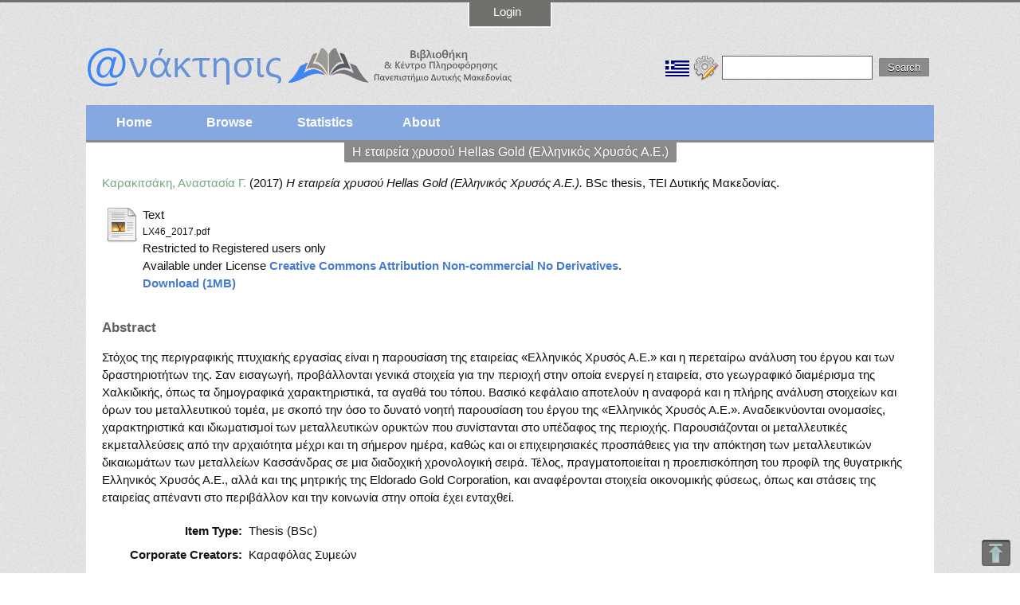

--- FILE ---
content_type: text/html; charset=utf-8
request_url: https://anaktisis.uowm.gr/9257/
body_size: 5520
content:
<!DOCTYPE html PUBLIC "-//W3C//DTD XHTML 1.0 Transitional//EN" "http://www.w3.org/TR/xhtml1/DTD/xhtml1-transitional.dtd">
<html xmlns="http://www.w3.org/1999/xhtml">
  <head>
    <meta http-equiv="X-UA-Compatible" content="IE=edge" />
    <title> Η εταιρεία χρυσού Hellas Gold (Ελληνικός Χρυσός Α.Ε.)  - @naktisis</title>
    <link rel="icon" href="/favicon.ico" type="image/x-icon" />
    <link rel="shortcut icon" href="/favicon.ico" type="image/x-icon" />
    <meta name="viewport" content="width=device-width, initial-scale=1" />
    
    <!-- Fonts -->
    <link href="http://fonts.googleapis.com/css?family=Roboto|Open+Sans" rel="stylesheet" type="text/css" />
    
    <script src="https://cdnjs.cloudflare.com/ajax/libs/jquery/2.1.4/jquery.min.js">// <!-- No script --></script>
    
    <!-- Bootstrap -->
    <link rel="stylesheet" href="//maxcdn.bootstrapcdn.com/font-awesome/4.3.0/css/font-awesome.min.css" /> 
    <script src="http://maxcdn.bootstrapcdn.com/bootstrap/3.3.5/js/bootstrap.min.js">// <!-- No script --></script>
    
    <!--[if lt IE 7]>
		<style type="text/css">
			#ola { height:100%; }
		</style>
	<![endif]-->
    
    <meta name="eprints.eprintid" content="9257" />
<meta name="eprints.rev_number" content="8" />
<meta name="eprints.eprint_status" content="archive" />
<meta name="eprints.userid" content="2" />
<meta name="eprints.dir" content="disk0/00/00/92/57" />
<meta name="eprints.datestamp" content="2018-02-12 09:19:02" />
<meta name="eprints.lastmod" content="2018-02-12 09:19:02" />
<meta name="eprints.status_changed" content="2018-02-12 09:19:02" />
<meta name="eprints.type" content="thesis" />
<meta name="eprints.metadata_visibility" content="show" />
<meta name="eprints.creators_name" content="Καρακιτσάκη, Αναστασία Γ." />
<meta name="eprints.corp_creators" content="Καραφόλας Συμεών" />
<meta name="eprints.title" content="Η εταιρεία χρυσού Hellas Gold (Ελληνικός Χρυσός Α.Ε.)" />
<meta name="eprints.ispublished" content="unpub" />
<meta name="eprints.subjects" content="CHZ40" />
<meta name="eprints.divisions" content="sch_lx" />
<meta name="eprints.full_text_status" content="restricted" />
<meta name="eprints.keywords" content="Μεταλλευτικά κοιτάσματα (Χαλκιδική), Χρυσός (Χαλκιδική), Ελληνικός Χρυσός Α.Ε." />
<meta name="eprints.abstract" content="Στόχος της περιγραφικής πτυχιακής εργασίας είναι η παρουσίαση της εταιρείας «Ελληνικός Χρυσός Α.Ε.» και η περεταίρω ανάλυση του έργου και των δραστηριοτήτων της. Σαν εισαγωγή, προβάλλονται γενικά στοιχεία για την περιοχή στην οποία ενεργεί η εταιρεία, στο γεωγραφικό διαμέρισμα της Χαλκιδικής, όπως τα δημογραφικά χαρακτηριστικά, τα αγαθά του τόπου. Βασικό κεφάλαιο αποτελούν η αναφορά και η πλήρης ανάλυση στοιχείων και όρων του μεταλλευτικού τομέα, με σκοπό την όσο το δυνατό νοητή παρουσίαση του έργου της «Ελληνικός Χρυσός Α.Ε.». Αναδεικνύονται ονομασίες, χαρακτηριστικά και ιδιωματισμοί των μεταλλευτικών ορυκτών που συνίστανται στο υπέδαφος της περιοχής. Παρουσιάζονται οι μεταλλευτικές εκμεταλλεύσεις από την αρχαιότητα μέχρι και τη σήμερον ημέρα, καθώς και οι επιχειρησιακές προσπάθειες για την απόκτηση των μεταλλευτικών δικαιωμάτων των μεταλλείων Κασσάνδρας σε μια διαδοχική χρονολογική σειρά. Τέλος, πραγματοποιείται η προεπισκόπηση του προφίλ της θυγατρικής Ελληνικός Χρυσός Α.Ε., αλλά και της μητρικής της Eldorado Gold Corporation, και αναφέρονται στοιχεία οικονομικής φύσεως, όπως και στάσεις της εταιρείας απέναντι στο περιβάλλον και την κοινωνία στην οποία έχει ενταχθεί." />
<meta name="eprints.date" content="2017" />
<meta name="eprints.date_type" content="completed" />
<meta name="eprints.pages" content="62" />
<meta name="eprints.institution" content="ΤΕΙ Δυτικής Μακεδονίας" />
<meta name="eprints.thesis_type" content="engd" />
<meta name="eprints.citation" content="  Καρακιτσάκη, Αναστασία Γ.  (2017) Η εταιρεία χρυσού Hellas Gold (Ελληνικός Χρυσός Α.Ε.).  BSc thesis, ΤΕΙ Δυτικής Μακεδονίας.   " />
<meta name="eprints.document_url" content="http://anaktisis.uowm.gr/9257/1/LX46_2017.pdf" />
<link rel="schema.DC" href="http://purl.org/DC/elements/1.0/" />
<meta name="DC.relation" content="http://anaktisis.uowm.gr/9257/" />
<meta name="DC.title" content="Η εταιρεία χρυσού Hellas Gold (Ελληνικός Χρυσός Α.Ε.)" />
<meta name="DC.creator" content="Καρακιτσάκη, Αναστασία Γ." />
<meta name="DC.subject" content="Χρυσός - Μεταλλεία και ορυκτοί πόροι" />
<meta name="DC.description" content="Στόχος της περιγραφικής πτυχιακής εργασίας είναι η παρουσίαση της εταιρείας «Ελληνικός Χρυσός Α.Ε.» και η περεταίρω ανάλυση του έργου και των δραστηριοτήτων της. Σαν εισαγωγή, προβάλλονται γενικά στοιχεία για την περιοχή στην οποία ενεργεί η εταιρεία, στο γεωγραφικό διαμέρισμα της Χαλκιδικής, όπως τα δημογραφικά χαρακτηριστικά, τα αγαθά του τόπου. Βασικό κεφάλαιο αποτελούν η αναφορά και η πλήρης ανάλυση στοιχείων και όρων του μεταλλευτικού τομέα, με σκοπό την όσο το δυνατό νοητή παρουσίαση του έργου της «Ελληνικός Χρυσός Α.Ε.». Αναδεικνύονται ονομασίες, χαρακτηριστικά και ιδιωματισμοί των μεταλλευτικών ορυκτών που συνίστανται στο υπέδαφος της περιοχής. Παρουσιάζονται οι μεταλλευτικές εκμεταλλεύσεις από την αρχαιότητα μέχρι και τη σήμερον ημέρα, καθώς και οι επιχειρησιακές προσπάθειες για την απόκτηση των μεταλλευτικών δικαιωμάτων των μεταλλείων Κασσάνδρας σε μια διαδοχική χρονολογική σειρά. Τέλος, πραγματοποιείται η προεπισκόπηση του προφίλ της θυγατρικής Ελληνικός Χρυσός Α.Ε., αλλά και της μητρικής της Eldorado Gold Corporation, και αναφέρονται στοιχεία οικονομικής φύσεως, όπως και στάσεις της εταιρείας απέναντι στο περιβάλλον και την κοινωνία στην οποία έχει ενταχθεί." />
<meta name="DC.date" content="2017" />
<meta name="DC.type" content="Thesis" />
<meta name="DC.type" content="NonPeerReviewed" />
<meta name="DC.format" content="text" />
<meta name="DC.language" content="el" />
<meta name="DC.rights" content="cc_by_nc_nd" />
<meta name="DC.identifier" content="http://anaktisis.uowm.gr/9257/1/LX46_2017.pdf" />
<meta name="DC.identifier" content="  Καρακιτσάκη, Αναστασία Γ.  (2017) Η εταιρεία χρυσού Hellas Gold (Ελληνικός Χρυσός Α.Ε.).  BSc thesis, ΤΕΙ Δυτικής Μακεδονίας.   " />
<link rel="alternate" href="http://anaktisis.uowm.gr/cgi/export/eprint/9257/RDFXML/libteiwm-eprint-9257.rdf" type="application/rdf+xml" title="RDF+XML" />
<link rel="alternate" href="http://anaktisis.uowm.gr/cgi/export/eprint/9257/BibTeX/libteiwm-eprint-9257.bib" type="text/plain" title="BibTeX" />
<link rel="alternate" href="http://anaktisis.uowm.gr/cgi/export/eprint/9257/RDFNT/libteiwm-eprint-9257.nt" type="text/plain" title="RDF+N-Triples" />
<link rel="alternate" href="http://anaktisis.uowm.gr/cgi/export/eprint/9257/JSON/libteiwm-eprint-9257.js" type="application/json; charset=utf-8" title="JSON" />
<link rel="alternate" href="http://anaktisis.uowm.gr/cgi/export/eprint/9257/DC/libteiwm-eprint-9257.txt" type="text/plain; charset=utf-8" title="Dublin Core" />
<link rel="alternate" href="http://anaktisis.uowm.gr/cgi/export/eprint/9257/Atom/libteiwm-eprint-9257.xml" type="application/atom+xml;charset=utf-8" title="Atom" />
<link rel="alternate" href="http://anaktisis.uowm.gr/cgi/export/eprint/9257/Simple/libteiwm-eprint-9257.txt" type="text/plain; charset=utf-8" title="Simple Metadata" />
<link rel="alternate" href="http://anaktisis.uowm.gr/cgi/export/eprint/9257/Refer/libteiwm-eprint-9257.refer" type="text/plain" title="Refer" />
<link rel="alternate" href="http://anaktisis.uowm.gr/cgi/export/eprint/9257/METS/libteiwm-eprint-9257.xml" type="text/xml; charset=utf-8" title="METS" />
<link rel="alternate" href="http://anaktisis.uowm.gr/cgi/export/eprint/9257/HTML/libteiwm-eprint-9257.html" type="text/html; charset=utf-8" title="HTML Citation" />
<link rel="alternate" href="http://anaktisis.uowm.gr/cgi/export/eprint/9257/Text/libteiwm-eprint-9257.txt" type="text/plain; charset=utf-8" title="ASCII Citation" />
<link rel="alternate" href="http://anaktisis.uowm.gr/cgi/export/eprint/9257/ContextObject/libteiwm-eprint-9257.xml" type="text/xml; charset=utf-8" title="OpenURL ContextObject" />
<link rel="alternate" href="http://anaktisis.uowm.gr/cgi/export/eprint/9257/EndNote/libteiwm-eprint-9257.enw" type="text/plain; charset=utf-8" title="EndNote" />
<link rel="alternate" href="http://anaktisis.uowm.gr/cgi/export/eprint/9257/MODS/libteiwm-eprint-9257.xml" type="text/xml; charset=utf-8" title="MODS" />
<link rel="alternate" href="http://anaktisis.uowm.gr/cgi/export/eprint/9257/COinS/libteiwm-eprint-9257.txt" type="text/plain; charset=utf-8" title="OpenURL ContextObject in Span" />
<link rel="alternate" href="http://anaktisis.uowm.gr/cgi/export/eprint/9257/DIDL/libteiwm-eprint-9257.xml" type="text/xml; charset=utf-8" title="MPEG-21 DIDL" />
<link rel="alternate" href="http://anaktisis.uowm.gr/cgi/export/eprint/9257/XML/libteiwm-eprint-9257.xml" type="application/vnd.eprints.data+xml; charset=utf-8" title="EP3 XML" />
<link rel="alternate" href="http://anaktisis.uowm.gr/cgi/export/eprint/9257/RIS/libteiwm-eprint-9257.ris" type="text/plain" title="Reference Manager" />
<link rel="alternate" href="http://anaktisis.uowm.gr/cgi/export/eprint/9257/RDFN3/libteiwm-eprint-9257.n3" type="text/n3" title="RDF+N3" />
<link rel="alternate" href="http://anaktisis.uowm.gr/cgi/export/eprint/9257/CSV/libteiwm-eprint-9257.csv" type="text/csv; charset=utf-8" title="Multiline CSV" />
<link rel="Top" href="http://anaktisis.uowm.gr/" />
    <link rel="Sword" href="https://anaktisis.uowm.gr/sword-app/servicedocument" />
    <link rel="SwordDeposit" href="https://anaktisis.uowm.gr/id/contents" />
    <link rel="Search" type="text/html" href="http://anaktisis.uowm.gr/cgi/search" />
    <link rel="Search" type="application/opensearchdescription+xml" href="http://anaktisis.uowm.gr/cgi/opensearchdescription" title="@naktisis" />
    <script type="text/javascript" src="https://www.google.com/jsapi"><!--padder--></script><script type="text/javascript">
// <![CDATA[
google.load("visualization", "1", {packages:["corechart", "geochart"]});
// ]]></script><script type="text/javascript" src="https://www.google.com/jsapi"><!--padder--></script><script type="text/javascript">
// <![CDATA[
google.load("visualization", "1", {packages:["corechart", "geochart"]});
// ]]></script><script type="text/javascript">
// <![CDATA[
var eprints_http_root = "https:\/\/anaktisis.uowm.gr";
var eprints_http_cgiroot = "https:\/\/anaktisis.uowm.gr\/cgi";
var eprints_oai_archive_id = "anaktisis.uowm.gr";
var eprints_logged_in = false;
// ]]></script>
    <style type="text/css">.ep_logged_in { display: none }</style>
    <link rel="stylesheet" type="text/css" href="/style/auto-3.3.16.css" />
    <script type="text/javascript" src="/javascript/auto-3.3.16.js"><!--padder--></script>
    <!--[if lte IE 6]>
        <link rel="stylesheet" type="text/css" href="/style/ie6.css" />
   <![endif]-->
    <meta name="Generator" content="EPrints 3.3.16" />
    <meta http-equiv="Content-Type" content="text/html; charset=UTF-8" />
    <meta http-equiv="Content-Language" content="en" />
    
  </head>
  <body>
    
    <div id="ola">
    
    
  <div class="ep_tm_header ep_noprint">
   <div id="top-bar">
      
     <div class="login l-setwidth">
         <div style="text-align: center;">
            <ul class="ep_tm_key_tools" id="ep_tm_menu_tools"><li><a href="http://anaktisis.uowm.gr/cgi/users/home">Login</a></li></ul>
          </div>
          </div>
     
 <div class="to_top l-setwidth">    
    <div class="ep_tm_searchbar">
        <div class="left">
            <div class="ep_tm_site_logo">
        <a href="http://anaktisis.uowm.gr/" title="@naktisis">
          <img alt="@naktisis" src="/images/sitelogo.png" /></a>
      </div>
    </div>
        <div class="right" style="white-space: nowrap">
            <div id="ep_tm_languages"><a href="/cgi/set_lang?lang=el&amp;referrer=https%3A%2F%2Fanaktisis.uowm.gr%2F9257%2F" title="Ελληνικά"><img src="/images/flags/el.png" align="top" border="0" alt="Ελληνικά" /></a><a href="/cgi/set_lang?referrer=https%3A%2F%2Fanaktisis.uowm.gr%2F9257%2F" title="Clear Cookie - decide language by browser settings"><img src="/images/flags/aero.png" align="top" border="0" alt="Clear Cookie - decide language by browser settings" /></a></div>
            <form method="get" accept-charset="utf-8" action="http://anaktisis.uowm.gr/cgi/search" style="display:inline">
              <input class="ep_tm_searchbarbox" size="25" type="text" name="q" />
              <input class="ep_tm_searchbarbutton" value="Search" type="submit" name="_action_search" />
              <input type="hidden" name="_action_search" value="Search" />
              <input type="hidden" name="_order" value="bytitle" />
              <input type="hidden" name="basic_srchtype" value="ALL" />
              <input type="hidden" name="_satisfyall" value="ALL" />
            </form></div>
    </div></div>
  </div>
    <div class="l-setwidth">
      <div id="to_menu">
  <ul class="ep_tm_menu">
     <li class="active"><a href="http://anaktisis.uowm.gr">
            Home</a></li>
     <li>
          <a href="http://anaktisis.uowm.gr/view/" menu="ep_tm_menu_browse">
            Browse</a>
        <ul id="ep_tm_menu_browse" style="display:none;">
          <li><a href="http://anaktisis.uowm.gr/view/year/">
                Browse by 
                Year</a></li>
          <li><a href="http://anaktisis.uowm.gr/view/subjects/">
                Browse by 
                Subject</a></li>
          <li><a href="http://anaktisis.uowm.gr/view/divisions/">
                Browse by 
                Division</a></li>
          <li><a href="http://anaktisis.uowm.gr/view/creators/">
                Browse by 
                Author</a></li>
          <li><a href="http://anaktisis.uowm.gr/view/corp_creators/">
                Browse by 
                Professor</a></li>            
        </ul>
     </li>
     <li><a href="http://anaktisis.uowm.gr/cgi/stats/report/">
            Statistics</a></li>
     <li><a href="http://anaktisis.uowm.gr/information.html">
            About</a></li>
  </ul></div></div>
    </div>
    <div class="l-setwidth">
      
      <div id="keep">
      
      <div class="ep_tm_page_content l-setwidth">
        <div id="titlos"><h1 class="ep_tm_pagetitle">
          

Η εταιρεία χρυσού Hellas Gold (Ελληνικός Χρυσός Α.Ε.)


        </h1></div>
        <div class="ep_summary_content"><div class="ep_summary_content_left"></div><div class="ep_summary_content_right"></div><div class="ep_summary_content_top"></div><div class="ep_summary_content_main">

  <p style="margin-bottom: 1em">
    


    <span class="person_name">Καρακιτσάκη, Αναστασία Γ.</span>
  

(2017)

<em>Η εταιρεία χρυσού Hellas Gold (Ελληνικός Χρυσός Α.Ε.).</em>


    BSc thesis, ΤΕΙ Δυτικής Μακεδονίας.
  




  </p>

  

  

    
  
    
      
      <table>
        
          <tr>
            <td valign="top" align="right"><a href="http://anaktisis.uowm.gr/9257/1/LX46_2017.pdf" class="ep_document_link"><img class="ep_doc_icon" alt="[img]" src="http://anaktisis.uowm.gr/style/images/fileicons/text.png" border="0" /></a></td>
            <td valign="top">
              

<!-- document citation -->


<span class="ep_document_citation">
<span class="document_format">Text</span>
<br /><span class="document_filename">LX46_2017.pdf</span>


  <br />Restricted to Registered users only


  <br />Available under License <a href="http://creativecommons.org/licenses/by-nc-nd/3.0/">Creative Commons Attribution Non-commercial No Derivatives</a>.

</span>

<br />
              <a href="http://anaktisis.uowm.gr/9257/1/LX46_2017.pdf" class="ep_document_link">Download (1MB)</a>
              
              
  
              <ul>
              
              </ul>
            </td>
          </tr>
        
      </table>
    

  

  

  
    <h2>Abstract</h2>
    <p style="text-align: left; margin: 1em auto 0em auto">Στόχος της περιγραφικής πτυχιακής εργασίας είναι η παρουσίαση της εταιρείας «Ελληνικός Χρυσός Α.Ε.» και η περεταίρω ανάλυση του έργου και των δραστηριοτήτων της. Σαν εισαγωγή, προβάλλονται γενικά στοιχεία για την περιοχή στην οποία ενεργεί η εταιρεία, στο γεωγραφικό διαμέρισμα της Χαλκιδικής, όπως τα δημογραφικά χαρακτηριστικά, τα αγαθά του τόπου. Βασικό κεφάλαιο αποτελούν η αναφορά και η πλήρης ανάλυση στοιχείων και όρων του μεταλλευτικού τομέα, με σκοπό την όσο το δυνατό νοητή παρουσίαση του έργου της «Ελληνικός Χρυσός Α.Ε.». Αναδεικνύονται ονομασίες, χαρακτηριστικά και ιδιωματισμοί των μεταλλευτικών ορυκτών που συνίστανται στο υπέδαφος της περιοχής. Παρουσιάζονται οι μεταλλευτικές εκμεταλλεύσεις από την αρχαιότητα μέχρι και τη σήμερον ημέρα, καθώς και οι επιχειρησιακές προσπάθειες για την απόκτηση των μεταλλευτικών δικαιωμάτων των μεταλλείων Κασσάνδρας σε μια διαδοχική χρονολογική σειρά. Τέλος, πραγματοποιείται η προεπισκόπηση του προφίλ της θυγατρικής Ελληνικός Χρυσός Α.Ε., αλλά και της μητρικής της Eldorado Gold Corporation, και αναφέρονται στοιχεία οικονομικής φύσεως, όπως και στάσεις της εταιρείας απέναντι στο περιβάλλον και την κοινωνία στην οποία έχει ενταχθεί.</p>
  

  <table style="margin-bottom: 1em; margin-top: 1em;" cellpadding="3">
    <tr>
      <th align="right">Item Type:</th>
      <td>
        Thesis
        
        
        (BSc)
      </td>
    </tr>
    
    
      
        <tr>
          <th align="right">Corporate Creators:</th>
          <td valign="top">Καραφόλας Συμεών</td>
        </tr>
      
    
      
    
      
    
      
        <tr>
          <th align="right">Uncontrolled Keywords:</th>
          <td valign="top">Μεταλλευτικά κοιτάσματα (Χαλκιδική), Χρυσός (Χαλκιδική), Ελληνικός Χρυσός Α.Ε.</td>
        </tr>
      
    
      
        <tr>
          <th align="right">Subjects:</th>
          <td valign="top"><a href="http://anaktisis.uowm.gr/view/subjects/CHZ40.html">Χ &gt; Χρυσός - Μεταλλεία και ορυκτοί πόροι</a></td>
        </tr>
      
    
      
        <tr>
          <th align="right">Divisions:</th>
          <td valign="top"><a href="http://anaktisis.uowm.gr/view/divisions/sch=5Flx/">Σχολή Διοίκησης και Οικονομίας &gt; Τμήμα Λογιστικής και Χρηματοοικονομικής (Κοζάνη)</a></td>
        </tr>
      
    
      
    
      
        <tr>
          <th align="right">Depositing User:</th>
          <td valign="top">

<span class="ep_name_citation"><span class="person_name">Προσωπικό Βιβλιοθήκης</span></span>

</td>
        </tr>
      
    
      
        <tr>
          <th align="right">Date Deposited:</th>
          <td valign="top">12 Feb 2018 09:19</td>
        </tr>
      
    
      
        <tr>
          <th align="right">Last Modified:</th>
          <td valign="top">12 Feb 2018 09:19</td>
        </tr>
      
    
    <tr>
      <th align="right">URI:</th>
      <td valign="top"><a href="http://anaktisis.uowm.gr/id/eprint/9257">http://anaktisis.uowm.gr/id/eprint/9257</a></td>
    </tr>
  </table>

  
  

  
    <h3>Ενέργειες (απαιτείται σύνδεση)</h3>
    <table class="ep_summary_page_actions">
    
      <tr>
        <td><a href="/cgi/users/home?screen=EPrint%3A%3AView&amp;eprintid=9257"><img src="/style/images/action_view.png" title="View Item" alt="View Item" class="ep_form_action_icon" /></a></td>
        <td>View Item</td>
      </tr>
    
    </table>
  

</div><div class="ep_summary_content_bottom"></div><div class="ep_summary_content_after"></div></div>
      </div>

    
    <footer id="footer" role="footer" class="l-footer-wrapper">
	  <div id="footer_setwidth">
        <div id="credits">
          <p class="credits_text">Η δημιουργία κι ο εμπλουτισμός του Ιδρυματικού Αποθετηρίου, έγιναν στο πλαίσιο του Έργου "Υπηρεσία Ιδρυματικού Αποθετηρίου στο ΤΕΙ Δυτικής Μακεδονίας", του Επιχειρησιακού Προγράμματος "Ψηφιακή Σύγκλιση"<br />The creation and enrichment of Institutional Repository, made under the Project "Institutional Repository Service TEI of Western Macedonia", of the Operational Program "Digital Convergence"</p>
        </div>

      </div>
        <div class="ep_tm_footer ep_noprint l-setwidth">
        <div class="ep_tm_eprints_logo l-setwidth">
           <img src="/images/eprintslogo.gif" /></div>
           <div id="about_eprints">
             <div>@naktisis is powered by <em><a href="http://eprints.org/software/">EPrints 3</a></em> which is developed by the <a href="http://www.ecs.soton.ac.uk/">School of Electronics and Computer Science</a> at the University of Southampton. <a href="http://anaktisis.uowm.gr/eprints/">More information and software credits</a>.</div>
           </div>
      </div>
      
      
    </footer>     </div>     </div>
      
      <div id="bottom-bar">
         <p class="bottom_text">
               Created by <a href="http://www.elidoc.gr/" target="_blank" title="elidoc">	Elidoc</a>
         </p>
      </div>      

</div>
      
<a href="#" id="toTop" style="display: inline;"><span id="toTopHover" style="opacity: 0;"></span>To Top</a>

 
  </body>
</html>